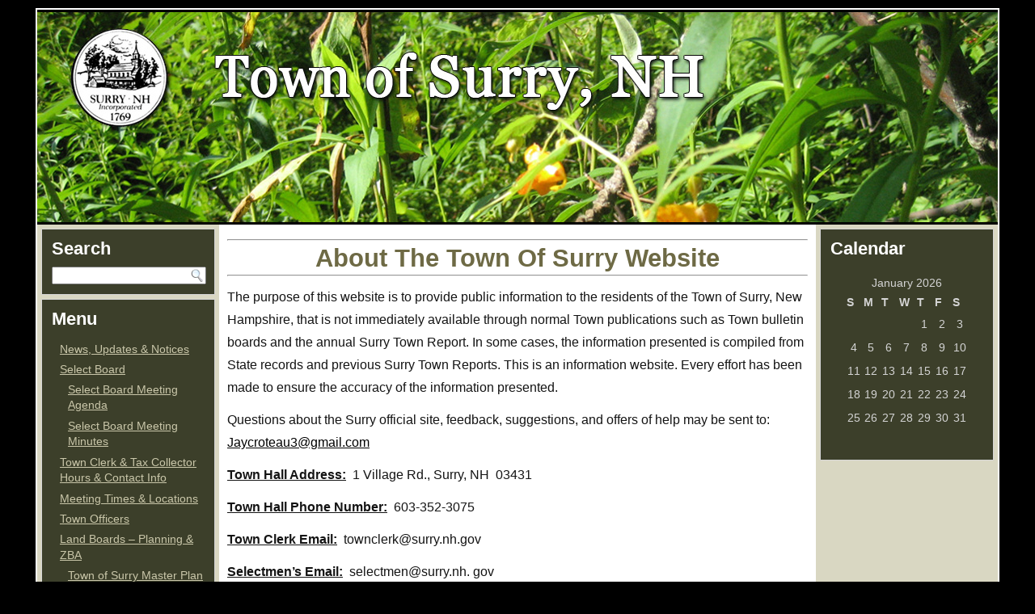

--- FILE ---
content_type: text/html; charset=UTF-8
request_url: https://surry.nh.gov/about-this-site/
body_size: 8563
content:
<!DOCTYPE html PUBLIC "-//W3C//DTD XHTML 1.0 Transitional//EN" "http://www.w3.org/TR/xhtml1/DTD/xhtml1-transitional.dtd">
<html xmlns="http://www.w3.org/1999/xhtml" lang="en">
<head profile="http://gmpg.org/xfn/11">
<meta http-equiv="Content-Type" content="text/html; charset=UTF-8" />
<title>About Surry NH - Official Government Site - Town of SurryTown of Surry</title>
<link rel="stylesheet" href="https://surry.nh.gov/wp-content/themes/Surry-NH/style.css" type="text/css" media="screen" />
<!--[if IE 6]><link rel="stylesheet" href="https://surry.nh.gov/wp-content/themes/Surry-NH/style.ie6.css" type="text/css" media="screen" /><![endif]-->
<!--[if IE 7]><link rel="stylesheet" href="https://surry.nh.gov/wp-content/themes/Surry-NH/style.ie7.css" type="text/css" media="screen" /><![endif]-->
<link rel="pingback" href="https://surry.nh.gov/xmlrpc.php" />

<!-- MapPress Easy Google Maps Version:2.95.9 (https://www.mappresspro.com) -->
<meta name='robots' content='index, follow, max-image-preview:large, max-snippet:-1, max-video-preview:-1' />

	<!-- This site is optimized with the Yoast SEO plugin v26.8 - https://yoast.com/product/yoast-seo-wordpress/ -->
	<meta name="description" content="About Surry Official site offering administrative and visitor information." />
	<link rel="canonical" href="https://surry.nh.gov/about-this-site/" />
	<meta property="og:locale" content="en_US" />
	<meta property="og:type" content="article" />
	<meta property="og:title" content="About Surry NH - Official Government Site - Town of Surry" />
	<meta property="og:description" content="About Surry Official site offering administrative and visitor information." />
	<meta property="og:url" content="https://surry.nh.gov/about-this-site/" />
	<meta property="og:site_name" content="Town of Surry" />
	<meta property="article:modified_time" content="2025-06-20T18:25:53+00:00" />
	<meta name="twitter:label1" content="Est. reading time" />
	<meta name="twitter:data1" content="1 minute" />
	<script type="application/ld+json" class="yoast-schema-graph">{"@context":"https://schema.org","@graph":[{"@type":"WebPage","@id":"https://surry.nh.gov/about-this-site/","url":"https://surry.nh.gov/about-this-site/","name":"About Surry NH - Official Government Site - Town of Surry","isPartOf":{"@id":"https://surry.nh.gov/#website"},"datePublished":"2015-03-11T16:02:52+00:00","dateModified":"2025-06-20T18:25:53+00:00","description":"About Surry Official site offering administrative and visitor information.","breadcrumb":{"@id":"https://surry.nh.gov/about-this-site/#breadcrumb"},"inLanguage":"en","potentialAction":[{"@type":"ReadAction","target":["https://surry.nh.gov/about-this-site/"]}]},{"@type":"BreadcrumbList","@id":"https://surry.nh.gov/about-this-site/#breadcrumb","itemListElement":[{"@type":"ListItem","position":1,"name":"Home","item":"https://surry.nh.gov/"},{"@type":"ListItem","position":2,"name":"About Surry NH &#8211; Official Government Site"}]},{"@type":"WebSite","@id":"https://surry.nh.gov/#website","url":"https://surry.nh.gov/","name":"Town of Surry","description":"Official Surry NH Website","potentialAction":[{"@type":"SearchAction","target":{"@type":"EntryPoint","urlTemplate":"https://surry.nh.gov/?s={search_term_string}"},"query-input":{"@type":"PropertyValueSpecification","valueRequired":true,"valueName":"search_term_string"}}],"inLanguage":"en"}]}</script>
	<!-- / Yoast SEO plugin. -->


<link rel="alternate" type="application/rss+xml" title="Town of Surry &raquo; Feed" href="https://surry.nh.gov/feed/" />
<link rel="alternate" type="application/rss+xml" title="Town of Surry &raquo; Comments Feed" href="https://surry.nh.gov/comments/feed/" />
<link rel="alternate" title="oEmbed (JSON)" type="application/json+oembed" href="https://surry.nh.gov/wp-json/oembed/1.0/embed?url=https%3A%2F%2Fsurry.nh.gov%2Fabout-this-site%2F" />
<link rel="alternate" title="oEmbed (XML)" type="text/xml+oembed" href="https://surry.nh.gov/wp-json/oembed/1.0/embed?url=https%3A%2F%2Fsurry.nh.gov%2Fabout-this-site%2F&#038;format=xml" />
<style id='wp-img-auto-sizes-contain-inline-css' type='text/css'>
img:is([sizes=auto i],[sizes^="auto," i]){contain-intrinsic-size:3000px 1500px}
/*# sourceURL=wp-img-auto-sizes-contain-inline-css */
</style>
<style id='wp-emoji-styles-inline-css' type='text/css'>

	img.wp-smiley, img.emoji {
		display: inline !important;
		border: none !important;
		box-shadow: none !important;
		height: 1em !important;
		width: 1em !important;
		margin: 0 0.07em !important;
		vertical-align: -0.1em !important;
		background: none !important;
		padding: 0 !important;
	}
/*# sourceURL=wp-emoji-styles-inline-css */
</style>
<link rel='stylesheet' id='wp-block-library-css' href='https://surry.nh.gov/wp-includes/css/dist/block-library/style.min.css?ver=6.9' type='text/css' media='all' />
<style id='wp-block-paragraph-inline-css' type='text/css'>
.is-small-text{font-size:.875em}.is-regular-text{font-size:1em}.is-large-text{font-size:2.25em}.is-larger-text{font-size:3em}.has-drop-cap:not(:focus):first-letter{float:left;font-size:8.4em;font-style:normal;font-weight:100;line-height:.68;margin:.05em .1em 0 0;text-transform:uppercase}body.rtl .has-drop-cap:not(:focus):first-letter{float:none;margin-left:.1em}p.has-drop-cap.has-background{overflow:hidden}:root :where(p.has-background){padding:1.25em 2.375em}:where(p.has-text-color:not(.has-link-color)) a{color:inherit}p.has-text-align-left[style*="writing-mode:vertical-lr"],p.has-text-align-right[style*="writing-mode:vertical-rl"]{rotate:180deg}
/*# sourceURL=https://surry.nh.gov/wp-includes/blocks/paragraph/style.min.css */
</style>
<style id='global-styles-inline-css' type='text/css'>
:root{--wp--preset--aspect-ratio--square: 1;--wp--preset--aspect-ratio--4-3: 4/3;--wp--preset--aspect-ratio--3-4: 3/4;--wp--preset--aspect-ratio--3-2: 3/2;--wp--preset--aspect-ratio--2-3: 2/3;--wp--preset--aspect-ratio--16-9: 16/9;--wp--preset--aspect-ratio--9-16: 9/16;--wp--preset--color--black: #000000;--wp--preset--color--cyan-bluish-gray: #abb8c3;--wp--preset--color--white: #ffffff;--wp--preset--color--pale-pink: #f78da7;--wp--preset--color--vivid-red: #cf2e2e;--wp--preset--color--luminous-vivid-orange: #ff6900;--wp--preset--color--luminous-vivid-amber: #fcb900;--wp--preset--color--light-green-cyan: #7bdcb5;--wp--preset--color--vivid-green-cyan: #00d084;--wp--preset--color--pale-cyan-blue: #8ed1fc;--wp--preset--color--vivid-cyan-blue: #0693e3;--wp--preset--color--vivid-purple: #9b51e0;--wp--preset--gradient--vivid-cyan-blue-to-vivid-purple: linear-gradient(135deg,rgb(6,147,227) 0%,rgb(155,81,224) 100%);--wp--preset--gradient--light-green-cyan-to-vivid-green-cyan: linear-gradient(135deg,rgb(122,220,180) 0%,rgb(0,208,130) 100%);--wp--preset--gradient--luminous-vivid-amber-to-luminous-vivid-orange: linear-gradient(135deg,rgb(252,185,0) 0%,rgb(255,105,0) 100%);--wp--preset--gradient--luminous-vivid-orange-to-vivid-red: linear-gradient(135deg,rgb(255,105,0) 0%,rgb(207,46,46) 100%);--wp--preset--gradient--very-light-gray-to-cyan-bluish-gray: linear-gradient(135deg,rgb(238,238,238) 0%,rgb(169,184,195) 100%);--wp--preset--gradient--cool-to-warm-spectrum: linear-gradient(135deg,rgb(74,234,220) 0%,rgb(151,120,209) 20%,rgb(207,42,186) 40%,rgb(238,44,130) 60%,rgb(251,105,98) 80%,rgb(254,248,76) 100%);--wp--preset--gradient--blush-light-purple: linear-gradient(135deg,rgb(255,206,236) 0%,rgb(152,150,240) 100%);--wp--preset--gradient--blush-bordeaux: linear-gradient(135deg,rgb(254,205,165) 0%,rgb(254,45,45) 50%,rgb(107,0,62) 100%);--wp--preset--gradient--luminous-dusk: linear-gradient(135deg,rgb(255,203,112) 0%,rgb(199,81,192) 50%,rgb(65,88,208) 100%);--wp--preset--gradient--pale-ocean: linear-gradient(135deg,rgb(255,245,203) 0%,rgb(182,227,212) 50%,rgb(51,167,181) 100%);--wp--preset--gradient--electric-grass: linear-gradient(135deg,rgb(202,248,128) 0%,rgb(113,206,126) 100%);--wp--preset--gradient--midnight: linear-gradient(135deg,rgb(2,3,129) 0%,rgb(40,116,252) 100%);--wp--preset--font-size--small: 13px;--wp--preset--font-size--medium: 20px;--wp--preset--font-size--large: 36px;--wp--preset--font-size--x-large: 42px;--wp--preset--spacing--20: 0.44rem;--wp--preset--spacing--30: 0.67rem;--wp--preset--spacing--40: 1rem;--wp--preset--spacing--50: 1.5rem;--wp--preset--spacing--60: 2.25rem;--wp--preset--spacing--70: 3.38rem;--wp--preset--spacing--80: 5.06rem;--wp--preset--shadow--natural: 6px 6px 9px rgba(0, 0, 0, 0.2);--wp--preset--shadow--deep: 12px 12px 50px rgba(0, 0, 0, 0.4);--wp--preset--shadow--sharp: 6px 6px 0px rgba(0, 0, 0, 0.2);--wp--preset--shadow--outlined: 6px 6px 0px -3px rgb(255, 255, 255), 6px 6px rgb(0, 0, 0);--wp--preset--shadow--crisp: 6px 6px 0px rgb(0, 0, 0);}:where(.is-layout-flex){gap: 0.5em;}:where(.is-layout-grid){gap: 0.5em;}body .is-layout-flex{display: flex;}.is-layout-flex{flex-wrap: wrap;align-items: center;}.is-layout-flex > :is(*, div){margin: 0;}body .is-layout-grid{display: grid;}.is-layout-grid > :is(*, div){margin: 0;}:where(.wp-block-columns.is-layout-flex){gap: 2em;}:where(.wp-block-columns.is-layout-grid){gap: 2em;}:where(.wp-block-post-template.is-layout-flex){gap: 1.25em;}:where(.wp-block-post-template.is-layout-grid){gap: 1.25em;}.has-black-color{color: var(--wp--preset--color--black) !important;}.has-cyan-bluish-gray-color{color: var(--wp--preset--color--cyan-bluish-gray) !important;}.has-white-color{color: var(--wp--preset--color--white) !important;}.has-pale-pink-color{color: var(--wp--preset--color--pale-pink) !important;}.has-vivid-red-color{color: var(--wp--preset--color--vivid-red) !important;}.has-luminous-vivid-orange-color{color: var(--wp--preset--color--luminous-vivid-orange) !important;}.has-luminous-vivid-amber-color{color: var(--wp--preset--color--luminous-vivid-amber) !important;}.has-light-green-cyan-color{color: var(--wp--preset--color--light-green-cyan) !important;}.has-vivid-green-cyan-color{color: var(--wp--preset--color--vivid-green-cyan) !important;}.has-pale-cyan-blue-color{color: var(--wp--preset--color--pale-cyan-blue) !important;}.has-vivid-cyan-blue-color{color: var(--wp--preset--color--vivid-cyan-blue) !important;}.has-vivid-purple-color{color: var(--wp--preset--color--vivid-purple) !important;}.has-black-background-color{background-color: var(--wp--preset--color--black) !important;}.has-cyan-bluish-gray-background-color{background-color: var(--wp--preset--color--cyan-bluish-gray) !important;}.has-white-background-color{background-color: var(--wp--preset--color--white) !important;}.has-pale-pink-background-color{background-color: var(--wp--preset--color--pale-pink) !important;}.has-vivid-red-background-color{background-color: var(--wp--preset--color--vivid-red) !important;}.has-luminous-vivid-orange-background-color{background-color: var(--wp--preset--color--luminous-vivid-orange) !important;}.has-luminous-vivid-amber-background-color{background-color: var(--wp--preset--color--luminous-vivid-amber) !important;}.has-light-green-cyan-background-color{background-color: var(--wp--preset--color--light-green-cyan) !important;}.has-vivid-green-cyan-background-color{background-color: var(--wp--preset--color--vivid-green-cyan) !important;}.has-pale-cyan-blue-background-color{background-color: var(--wp--preset--color--pale-cyan-blue) !important;}.has-vivid-cyan-blue-background-color{background-color: var(--wp--preset--color--vivid-cyan-blue) !important;}.has-vivid-purple-background-color{background-color: var(--wp--preset--color--vivid-purple) !important;}.has-black-border-color{border-color: var(--wp--preset--color--black) !important;}.has-cyan-bluish-gray-border-color{border-color: var(--wp--preset--color--cyan-bluish-gray) !important;}.has-white-border-color{border-color: var(--wp--preset--color--white) !important;}.has-pale-pink-border-color{border-color: var(--wp--preset--color--pale-pink) !important;}.has-vivid-red-border-color{border-color: var(--wp--preset--color--vivid-red) !important;}.has-luminous-vivid-orange-border-color{border-color: var(--wp--preset--color--luminous-vivid-orange) !important;}.has-luminous-vivid-amber-border-color{border-color: var(--wp--preset--color--luminous-vivid-amber) !important;}.has-light-green-cyan-border-color{border-color: var(--wp--preset--color--light-green-cyan) !important;}.has-vivid-green-cyan-border-color{border-color: var(--wp--preset--color--vivid-green-cyan) !important;}.has-pale-cyan-blue-border-color{border-color: var(--wp--preset--color--pale-cyan-blue) !important;}.has-vivid-cyan-blue-border-color{border-color: var(--wp--preset--color--vivid-cyan-blue) !important;}.has-vivid-purple-border-color{border-color: var(--wp--preset--color--vivid-purple) !important;}.has-vivid-cyan-blue-to-vivid-purple-gradient-background{background: var(--wp--preset--gradient--vivid-cyan-blue-to-vivid-purple) !important;}.has-light-green-cyan-to-vivid-green-cyan-gradient-background{background: var(--wp--preset--gradient--light-green-cyan-to-vivid-green-cyan) !important;}.has-luminous-vivid-amber-to-luminous-vivid-orange-gradient-background{background: var(--wp--preset--gradient--luminous-vivid-amber-to-luminous-vivid-orange) !important;}.has-luminous-vivid-orange-to-vivid-red-gradient-background{background: var(--wp--preset--gradient--luminous-vivid-orange-to-vivid-red) !important;}.has-very-light-gray-to-cyan-bluish-gray-gradient-background{background: var(--wp--preset--gradient--very-light-gray-to-cyan-bluish-gray) !important;}.has-cool-to-warm-spectrum-gradient-background{background: var(--wp--preset--gradient--cool-to-warm-spectrum) !important;}.has-blush-light-purple-gradient-background{background: var(--wp--preset--gradient--blush-light-purple) !important;}.has-blush-bordeaux-gradient-background{background: var(--wp--preset--gradient--blush-bordeaux) !important;}.has-luminous-dusk-gradient-background{background: var(--wp--preset--gradient--luminous-dusk) !important;}.has-pale-ocean-gradient-background{background: var(--wp--preset--gradient--pale-ocean) !important;}.has-electric-grass-gradient-background{background: var(--wp--preset--gradient--electric-grass) !important;}.has-midnight-gradient-background{background: var(--wp--preset--gradient--midnight) !important;}.has-small-font-size{font-size: var(--wp--preset--font-size--small) !important;}.has-medium-font-size{font-size: var(--wp--preset--font-size--medium) !important;}.has-large-font-size{font-size: var(--wp--preset--font-size--large) !important;}.has-x-large-font-size{font-size: var(--wp--preset--font-size--x-large) !important;}
/*# sourceURL=global-styles-inline-css */
</style>

<style id='classic-theme-styles-inline-css' type='text/css'>
/*! This file is auto-generated */
.wp-block-button__link{color:#fff;background-color:#32373c;border-radius:9999px;box-shadow:none;text-decoration:none;padding:calc(.667em + 2px) calc(1.333em + 2px);font-size:1.125em}.wp-block-file__button{background:#32373c;color:#fff;text-decoration:none}
/*# sourceURL=/wp-includes/css/classic-themes.min.css */
</style>
<link rel='stylesheet' id='mappress-leaflet-css' href='https://surry.nh.gov/wp-content/plugins/mappress-google-maps-for-wordpress/lib/leaflet/leaflet.css?ver=1.7.1' type='text/css' media='all' />
<link rel='stylesheet' id='mappress-css' href='https://surry.nh.gov/wp-content/plugins/mappress-google-maps-for-wordpress/css/mappress.css?ver=2.95.9' type='text/css' media='all' />
<script type="text/javascript" src="https://surry.nh.gov/wp-includes/js/jquery/jquery.min.js?ver=3.7.1" id="jquery-core-js"></script>
<script type="text/javascript" src="https://surry.nh.gov/wp-includes/js/jquery/jquery-migrate.min.js?ver=3.4.1" id="jquery-migrate-js"></script>
<link rel="https://api.w.org/" href="https://surry.nh.gov/wp-json/" /><link rel="alternate" title="JSON" type="application/json" href="https://surry.nh.gov/wp-json/wp/v2/pages/206" /><link rel="EditURI" type="application/rsd+xml" title="RSD" href="https://surry.nh.gov/xmlrpc.php?rsd" />
<link rel='shortlink' href='https://surry.nh.gov/?p=206' />
<style type="text/css">.recentcomments a{display:inline !important;padding:0 !important;margin:0 !important;}</style><link rel="icon" href="https://surry.nh.gov/wp-content/uploads/2015/02/cropped-IMG_0558-32x32.jpg" sizes="32x32" />
<link rel="icon" href="https://surry.nh.gov/wp-content/uploads/2015/02/cropped-IMG_0558-192x192.jpg" sizes="192x192" />
<link rel="apple-touch-icon" href="https://surry.nh.gov/wp-content/uploads/2015/02/cropped-IMG_0558-180x180.jpg" />
<meta name="msapplication-TileImage" content="https://surry.nh.gov/wp-content/uploads/2015/02/cropped-IMG_0558-270x270.jpg" />
		<style type="text/css" id="wp-custom-css">
			.ric-postcontent p {
    line-height:1.8em;
}		</style>
		<script type="text/javascript" src="https://surry.nh.gov/wp-content/themes/Surry-NH/script.js"></script>
</head>
<body class="wp-singular page-template-default page page-id-206 wp-theme-Surry-NH ">
<div id="ric-main">
    <div class="cleared reset-box"></div>
    <div class="ric-box ric-sheet">
        <div class="ric-box-body ric-sheet-body">
            <div class="ric-header">
                <div class="ric-logo">
                        </div>
            </div>
            <div class="cleared reset-box"></div>
<div class="ric-layout-wrapper">
    <div class="ric-content-layout">
        <div class="ric-content-layout-row">
            <div class="ric-layout-cell ric-sidebar1">
              <div class="ric-box ric-block widget widget_search" id="search-2">
    <div class="ric-box-body ric-block-body"><div class="ric-bar ric-blockheader">
    <h3 class="t">Search</h3>
</div><div class="ric-box ric-blockcontent">
    <div class="ric-box-body ric-blockcontent-body"><form class="ric-search" method="get" name="searchform" action="https://surry.nh.gov/">
  <div><input class="ric-search-text" name="s" type="text" value="" /></div>
  <input class="ric-search-button" type="submit" value="" />       
</form>		<div class="cleared"></div>
    </div>
</div>		<div class="cleared"></div>
    </div>
</div><div class="ric-box ric-block widget widget_nav_menu" id="nav_menu-3">
    <div class="ric-box-body ric-block-body"><div class="ric-bar ric-blockheader">
    <h3 class="t">Menu</h3>
</div><div class="ric-box ric-blockcontent">
    <div class="ric-box-body ric-blockcontent-body"><div class="menu-menu-container"><ul id="menu-menu" class="menu"><li id="menu-item-6" class="menu-item menu-item-type-post_type menu-item-object-page menu-item-home menu-item-6"><a href="https://surry.nh.gov/" title="Front Page">News, Updates &#038; Notices</a></li>
<li id="menu-item-3520" class="menu-item menu-item-type-post_type menu-item-object-page menu-item-has-children menu-item-3520"><a href="https://surry.nh.gov/board-of-selectmen/">Select Board</a>
<ul class="sub-menu">
	<li id="menu-item-3495" class="menu-item menu-item-type-post_type menu-item-object-page menu-item-3495"><a href="https://surry.nh.gov/board-of-selectmen/select-board-meeting-agenda/">Select Board Meeting Agenda</a></li>
	<li id="menu-item-339" class="menu-item menu-item-type-post_type menu-item-object-page menu-item-339"><a href="https://surry.nh.gov/board-of-selectmen/selectman-meeting-minutes/">Select Board Meeting Minutes</a></li>
</ul>
</li>
<li id="menu-item-2310" class="menu-item menu-item-type-post_type menu-item-object-page menu-item-2310"><a href="https://surry.nh.gov/town-clerk-hours/">Town Clerk &#038; Tax Collector Hours &#038; Contact Info</a></li>
<li id="menu-item-2306" class="menu-item menu-item-type-post_type menu-item-object-page menu-item-2306"><a href="https://surry.nh.gov/meeting-times-locations/">Meeting Times &#038; Locations</a></li>
<li id="menu-item-2286" class="menu-item menu-item-type-post_type menu-item-object-page menu-item-2286"><a href="https://surry.nh.gov/2283-2/">Town Officers</a></li>
<li id="menu-item-3684" class="menu-item menu-item-type-post_type menu-item-object-page menu-item-has-children menu-item-3684"><a href="https://surry.nh.gov/land-boards-planning-zba/">Land Boards – Planning &#038; ZBA</a>
<ul class="sub-menu">
	<li id="menu-item-4367" class="menu-item menu-item-type-post_type menu-item-object-page menu-item-4367"><a href="https://surry.nh.gov/town-of-surry-master-plan/">Town of Surry Master Plan</a></li>
	<li id="menu-item-4511" class="menu-item menu-item-type-post_type menu-item-object-page menu-item-4511"><a href="https://surry.nh.gov/planning-board-agenda/">Planning Board Meeting Agenda</a></li>
	<li id="menu-item-2423" class="menu-item menu-item-type-post_type menu-item-object-page menu-item-2423"><a href="https://surry.nh.gov/land-boards-planning-zba/planning-board-meeting-minutes/">Planning Board Meeting Minutes</a></li>
	<li id="menu-item-3681" class="menu-item menu-item-type-post_type menu-item-object-page menu-item-3681"><a href="https://surry.nh.gov/land-boards-planning-zba/zoning-board-of-adjustments-meeting-minutes/">Zoning Board of Adjustment’s Meeting Minutes</a></li>
</ul>
</li>
<li id="menu-item-4170" class="menu-item menu-item-type-post_type menu-item-object-page menu-item-4170"><a href="https://surry.nh.gov/building-permits-information-and-instructions/">Building Permits – Information and Instructions</a></li>
<li id="menu-item-350" class="menu-item menu-item-type-post_type menu-item-object-page menu-item-350"><a href="https://surry.nh.gov/forms-and-applications/">Applications, Forms, Regulations</a></li>
<li id="menu-item-3849" class="menu-item menu-item-type-post_type menu-item-object-page menu-item-3849"><a href="https://surry.nh.gov/dog-licensing-requirements/">Dog Licensing</a></li>
<li id="menu-item-4031" class="menu-item menu-item-type-post_type menu-item-object-page menu-item-4031"><a href="https://surry.nh.gov/fire-permit-rules/">NH Outdoor Fire Permit Regulations</a></li>
<li id="menu-item-131" class="menu-item menu-item-type-post_type menu-item-object-page menu-item-131"><a href="https://surry.nh.gov/annual-town-meetings-reports/">Annual Town Meetings &#038; Reports</a></li>
<li id="menu-item-2254" class="menu-item menu-item-type-post_type menu-item-object-page menu-item-2254"><a href="https://surry.nh.gov/surry-conservation/">Conservation Commission</a></li>
<li id="menu-item-120" class="menu-item menu-item-type-post_type menu-item-object-page menu-item-120"><a href="https://surry.nh.gov/trust-funds/">Trust Funds</a></li>
<li id="menu-item-70" class="menu-item menu-item-type-post_type menu-item-object-page menu-item-70"><a href="https://surry.nh.gov/surry-old-home-day/">Recreation Committee, Surry Old Home Day</a></li>
<li id="menu-item-1354" class="menu-item menu-item-type-post_type menu-item-object-page menu-item-has-children menu-item-1354"><a href="https://surry.nh.gov/surry-school-district/">Surry School District</a>
<ul class="sub-menu">
	<li id="menu-item-144" class="menu-item menu-item-type-post_type menu-item-object-page menu-item-144"><a href="https://surry.nh.gov/surry-school-district/annual-school-district-meetings-reports/">Annual Meetings</a></li>
</ul>
</li>
<li id="menu-item-202" class="menu-item menu-item-type-post_type menu-item-object-page menu-item-202"><a href="https://surry.nh.gov/construction-projects/">Emergency Management</a></li>
<li id="menu-item-81" class="menu-item menu-item-type-post_type menu-item-object-page menu-item-81"><a href="https://surry.nh.gov/supervisors-of-the-checklist/">Voting Information</a></li>
<li id="menu-item-149" class="menu-item menu-item-type-post_type menu-item-object-page menu-item-149"><a href="https://surry.nh.gov/your-legislators/">Your Legislators</a></li>
<li id="menu-item-326" class="menu-item menu-item-type-post_type menu-item-object-page menu-item-326"><a href="https://surry.nh.gov/tax-maps-and-info/">Surry Tax Maps and Info</a></li>
<li id="menu-item-534" class="menu-item menu-item-type-post_type menu-item-object-page menu-item-534"><a href="https://surry.nh.gov/property-tax-kiosk-2/">Property Tax Kiosk</a></li>
<li id="menu-item-62" class="menu-item menu-item-type-post_type menu-item-object-page menu-item-62"><a href="https://surry.nh.gov/library-2/">Surry Reed Free Library</a></li>
<li id="menu-item-173" class="menu-item menu-item-type-post_type menu-item-object-page menu-item-173"><a href="https://surry.nh.gov/local-businesses-owned-by-surry-residents/">Local Businesses Surry New Hampshire</a></li>
<li id="menu-item-87" class="menu-item menu-item-type-post_type menu-item-object-page menu-item-87"><a href="https://surry.nh.gov/volunteer-and-job-opportunities/">Volunteer and Job Opportunities</a></li>
<li id="menu-item-197" class="menu-item menu-item-type-post_type menu-item-object-page menu-item-197"><a href="https://surry.nh.gov/?page_id=196">Oldest Surry Resident</a></li>
<li id="menu-item-154" class="menu-item menu-item-type-post_type menu-item-object-page menu-item-154"><a href="https://surry.nh.gov/surry-history-books/">History Books</a></li>
<li id="menu-item-207" class="menu-item menu-item-type-post_type menu-item-object-page current-menu-item page_item page-item-206 current_page_item menu-item-207"><a href="https://surry.nh.gov/about-this-site/" aria-current="page">About Surry NH – Official Government Site</a></li>
</ul></div>		<div class="cleared"></div>
    </div>
</div>		<div class="cleared"></div>
    </div>
</div><div class="ric-box ric-block widget widget_recent_comments" id="recent-comments-2">
    <div class="ric-box-body ric-block-body"><div class="ric-bar ric-blockheader">
    <h3 class="t">Recent Comments</h3>
</div><div class="ric-box ric-blockcontent">
    <div class="ric-box-body ric-blockcontent-body"><ul id="recentcomments"></ul>		<div class="cleared"></div>
    </div>
</div>		<div class="cleared"></div>
    </div>
</div><div class="ric-box ric-block widget widget_categories" id="categories-2">
    <div class="ric-box-body ric-block-body"><div class="ric-bar ric-blockheader">
    <h3 class="t">Categories</h3>
</div><div class="ric-box ric-blockcontent">
    <div class="ric-box-body ric-blockcontent-body">
			<ul>
				<li class="cat-item-none">No categories</li>			</ul>

					<div class="cleared"></div>
    </div>
</div>		<div class="cleared"></div>
    </div>
</div>              <div class="cleared"></div>
            </div>
            <div class="ric-layout-cell ric-content">
			


			<div class="ric-box ric-post post-206 page type-page status-publish hentry" id="post-206">
	    <div class="ric-box-body ric-post-body">
	            <div class="ric-post-inner ric-article">
	            	                <div class="ric-postcontent">
	                    <!-- article-content -->
	                    <hr />
<h1 style="text-align: center;"><strong>About The Town Of Surry Website</strong></h1>
<hr />
<p>The purpose of this website is to provide public information to the residents of the Town of Surry, New Hampshire, that is not immediately available through normal Town publications such as Town bulletin boards and the annual Surry Town Report. In some cases, the information presented is compiled from State records and previous Surry Town Reports. This is an information website. Every effort has been made to ensure the accuracy of the information presented.</p>
<p>Questions about the Surry official site, feedback, suggestions, and offers of help may be sent to: <a href="mailto:Jaycroteau3@gmail.com">Jaycroteau3@gmail.com</a></p>
<p><span style="text-decoration: underline;"><strong>Town Hall Address:</strong></span>  1 Village Rd., Surry, NH  03431</p>
<p><span style="text-decoration: underline;"><strong>Town Hall Phone Number:</strong></span>  603-352-3075</p>
<p><strong><span style="text-decoration: underline;">Town Clerk Email:</span></strong>  townclerk@surry.nh.gov</p>
<p><span style="text-decoration: underline;"><strong>Selectmen&#8217;s</strong><strong> Email:</strong></span><strong>  </strong>selectmen@surry.nh. gov</p>


<p><strong>Picture Credits</strong><br>Postcard picture by Surry artist: Laura Frink Barrett.<br>Postcards are available from the Surry History Committee.</p>
	                    <!-- /article-content -->
	                </div>
	                <div class="cleared"></div>
	                	            </div>
			<div class="cleared"></div>
	    </div>
	</div>
	
	
			


              <div class="cleared"></div>
            </div>
            <div class="ric-layout-cell ric-sidebar2">
              <div class="ric-box ric-block widget widget_calendar" id="calendar-3">
    <div class="ric-box-body ric-block-body"><div class="ric-bar ric-blockheader">
    <h3 class="t">Calendar</h3>
</div><div class="ric-box ric-blockcontent">
    <div class="ric-box-body ric-blockcontent-body"><div id="calendar_wrap" class="calendar_wrap"><table id="wp-calendar" class="wp-calendar-table">
	<caption>January 2026</caption>
	<thead>
	<tr>
		<th scope="col" aria-label="Sunday">S</th>
		<th scope="col" aria-label="Monday">M</th>
		<th scope="col" aria-label="Tuesday">T</th>
		<th scope="col" aria-label="Wednesday">W</th>
		<th scope="col" aria-label="Thursday">T</th>
		<th scope="col" aria-label="Friday">F</th>
		<th scope="col" aria-label="Saturday">S</th>
	</tr>
	</thead>
	<tbody>
	<tr>
		<td colspan="4" class="pad">&nbsp;</td><td>1</td><td>2</td><td>3</td>
	</tr>
	<tr>
		<td>4</td><td>5</td><td>6</td><td>7</td><td>8</td><td>9</td><td>10</td>
	</tr>
	<tr>
		<td>11</td><td>12</td><td>13</td><td>14</td><td>15</td><td>16</td><td>17</td>
	</tr>
	<tr>
		<td>18</td><td>19</td><td>20</td><td>21</td><td>22</td><td>23</td><td>24</td>
	</tr>
	<tr>
		<td id="today">25</td><td>26</td><td>27</td><td>28</td><td>29</td><td>30</td><td>31</td>
	</tr>
	</tbody>
	</table><nav aria-label="Previous and next months" class="wp-calendar-nav">
		<span class="wp-calendar-nav-prev">&nbsp;</span>
		<span class="pad">&nbsp;</span>
		<span class="wp-calendar-nav-next">&nbsp;</span>
	</nav></div>		<div class="cleared"></div>
    </div>
</div>		<div class="cleared"></div>
    </div>
</div>              <div class="cleared"></div>
            </div>
        </div>
    </div>
</div>
<div class="cleared"></div>
    <div class="ric-footer">
                <div class="ric-footer-body">
                <div class="ric-content-layout">
    <div class="ric-content-layout-row">
					<div class="ric-layout-cell ric-layout-cell-size1">
							<div class="ric-center-wrapper">
				<div class="ric-center-inner">
						
			<div class="ric-widget widget widget_block widget_text" id="block-6"><div class="ric-widget-content">
<p>Surry Town Hall: 1 Village Rd. Surry NH 03431 (Phone Number: 1-603-352-3075)</p>
</div></div>							</div>
				</div>
				
				<div class="cleared"> </div>
			</div>
					
    </div>
</div>
	                            <div class="ric-footer-text">
                                <p style="margin-top:25px;">©2014-2026 Town of Surry, New Hampshire. All Rights Reserved.<br><a href="https://charlesworks.com" style="text-decoration: none"><font color="#B7B7B7">developed and hosted locally in NH by CharlesWorks</font></a></p>                            </div>
                    <div class="cleared"></div>
                </div>
            </div>
    		<div class="cleared"></div>
        </div>
    </div>
    <div class="cleared"></div>
    <p class="ric-page-footer"></p>
    <div class="cleared"></div>
</div>
    <div id="wp-footer">
	        <script type="speculationrules">
{"prefetch":[{"source":"document","where":{"and":[{"href_matches":"/*"},{"not":{"href_matches":["/wp-*.php","/wp-admin/*","/wp-content/uploads/*","/wp-content/*","/wp-content/plugins/*","/wp-content/themes/Surry-NH/*","/*\\?(.+)"]}},{"not":{"selector_matches":"a[rel~=\"nofollow\"]"}},{"not":{"selector_matches":".no-prefetch, .no-prefetch a"}}]},"eagerness":"conservative"}]}
</script>
<script type="text/javascript" src="https://surry.nh.gov/wp-includes/js/comment-reply.min.js?ver=6.9" id="comment-reply-js" async="async" data-wp-strategy="async" fetchpriority="low"></script>
<script id="wp-emoji-settings" type="application/json">
{"baseUrl":"https://s.w.org/images/core/emoji/17.0.2/72x72/","ext":".png","svgUrl":"https://s.w.org/images/core/emoji/17.0.2/svg/","svgExt":".svg","source":{"concatemoji":"https://surry.nh.gov/wp-includes/js/wp-emoji-release.min.js?ver=6.9"}}
</script>
<script type="module">
/* <![CDATA[ */
/*! This file is auto-generated */
const a=JSON.parse(document.getElementById("wp-emoji-settings").textContent),o=(window._wpemojiSettings=a,"wpEmojiSettingsSupports"),s=["flag","emoji"];function i(e){try{var t={supportTests:e,timestamp:(new Date).valueOf()};sessionStorage.setItem(o,JSON.stringify(t))}catch(e){}}function c(e,t,n){e.clearRect(0,0,e.canvas.width,e.canvas.height),e.fillText(t,0,0);t=new Uint32Array(e.getImageData(0,0,e.canvas.width,e.canvas.height).data);e.clearRect(0,0,e.canvas.width,e.canvas.height),e.fillText(n,0,0);const a=new Uint32Array(e.getImageData(0,0,e.canvas.width,e.canvas.height).data);return t.every((e,t)=>e===a[t])}function p(e,t){e.clearRect(0,0,e.canvas.width,e.canvas.height),e.fillText(t,0,0);var n=e.getImageData(16,16,1,1);for(let e=0;e<n.data.length;e++)if(0!==n.data[e])return!1;return!0}function u(e,t,n,a){switch(t){case"flag":return n(e,"\ud83c\udff3\ufe0f\u200d\u26a7\ufe0f","\ud83c\udff3\ufe0f\u200b\u26a7\ufe0f")?!1:!n(e,"\ud83c\udde8\ud83c\uddf6","\ud83c\udde8\u200b\ud83c\uddf6")&&!n(e,"\ud83c\udff4\udb40\udc67\udb40\udc62\udb40\udc65\udb40\udc6e\udb40\udc67\udb40\udc7f","\ud83c\udff4\u200b\udb40\udc67\u200b\udb40\udc62\u200b\udb40\udc65\u200b\udb40\udc6e\u200b\udb40\udc67\u200b\udb40\udc7f");case"emoji":return!a(e,"\ud83e\u1fac8")}return!1}function f(e,t,n,a){let r;const o=(r="undefined"!=typeof WorkerGlobalScope&&self instanceof WorkerGlobalScope?new OffscreenCanvas(300,150):document.createElement("canvas")).getContext("2d",{willReadFrequently:!0}),s=(o.textBaseline="top",o.font="600 32px Arial",{});return e.forEach(e=>{s[e]=t(o,e,n,a)}),s}function r(e){var t=document.createElement("script");t.src=e,t.defer=!0,document.head.appendChild(t)}a.supports={everything:!0,everythingExceptFlag:!0},new Promise(t=>{let n=function(){try{var e=JSON.parse(sessionStorage.getItem(o));if("object"==typeof e&&"number"==typeof e.timestamp&&(new Date).valueOf()<e.timestamp+604800&&"object"==typeof e.supportTests)return e.supportTests}catch(e){}return null}();if(!n){if("undefined"!=typeof Worker&&"undefined"!=typeof OffscreenCanvas&&"undefined"!=typeof URL&&URL.createObjectURL&&"undefined"!=typeof Blob)try{var e="postMessage("+f.toString()+"("+[JSON.stringify(s),u.toString(),c.toString(),p.toString()].join(",")+"));",a=new Blob([e],{type:"text/javascript"});const r=new Worker(URL.createObjectURL(a),{name:"wpTestEmojiSupports"});return void(r.onmessage=e=>{i(n=e.data),r.terminate(),t(n)})}catch(e){}i(n=f(s,u,c,p))}t(n)}).then(e=>{for(const n in e)a.supports[n]=e[n],a.supports.everything=a.supports.everything&&a.supports[n],"flag"!==n&&(a.supports.everythingExceptFlag=a.supports.everythingExceptFlag&&a.supports[n]);var t;a.supports.everythingExceptFlag=a.supports.everythingExceptFlag&&!a.supports.flag,a.supports.everything||((t=a.source||{}).concatemoji?r(t.concatemoji):t.wpemoji&&t.twemoji&&(r(t.twemoji),r(t.wpemoji)))});
//# sourceURL=https://surry.nh.gov/wp-includes/js/wp-emoji-loader.min.js
/* ]]> */
</script>
	        <!-- 39 queries. 2.604 seconds. -->
    </div>
</body>
</html>


<!-- Dynamic page generated in 2.581 seconds. -->
<!-- Cached page generated by WP-Super-Cache on 2026-01-25 13:09:13 -->

<!-- super cache -->

--- FILE ---
content_type: text/css
request_url: https://surry.nh.gov/wp-content/themes/Surry-NH/style.css
body_size: 6400
content:
/*
Theme Name:	Town of Surry
Theme URI:	http://charlesworks.net/wordpress.asp
Description:    This is a custom WordPress theme for the Town of Surry, New Hampshire. CharlesWorks can provide such a custom theme for any town or city of governmental use. Keep your site updated because updates are extremely important in the fight to minimize viruses, malware, and Trojans from being passed to you or your site visitors. For WordPress support, development, and service visit at <a target="_blank" href="https://CharlesWorks.com/WordPress.asp">https://CharlesWorks.com/WordPress.asp</a>. We are here to provide all of your website design and development.
Version:	1.0
Author:		Charles
Author URI:	http://charlesworks.net
Tags:		fixed width, three columns, valid XHTML, widgets
*/

/* begin Page 
NOTE: remember to change hardwired URLs pintiong to charlesworkstesting.com after making live on surry.nh.gov
*/

#ric-main, table
{
   font-family: "Trebuchet MS", Arial, Helvetica, Sans-Serif;
   font-style: normal;
   font-weight: normal;
   font-size: 16px;
	line-height:1.5em;
}

h1, h2, h3, h4, h5, h6, p, a, ul, ol, li
{
   margin: 0;
   padding: 0;
}

.ric-postcontent,
.ric-postheadericons,
.ric-postfootericons,
.ric-blockcontent-body,
ul.ric-vmenu a 
{
   text-align: left;
	}

.ric-postcontent,
.ric-postcontent li,
.ric-postcontent table,
.ric-postcontent a,
.ric-postcontent a:link,
.ric-postcontent a:visited,
.ric-postcontent a.visited,
.ric-postcontent a:hover,
.ric-postcontent a.hovered
{
   font-family: "Trebuchet MS", Arial, Helvetica, Sans-Serif;
}

.ric-postcontent p
{
   margin: 12px 0;
	
}

.ric-postcontent h1, .ric-postcontent h1 a, .ric-postcontent h1 a:link, .ric-postcontent h1 a:visited, .ric-postcontent h1 a:hover,
.ric-postcontent h2, .ric-postcontent h2 a, .ric-postcontent h2 a:link, .ric-postcontent h2 a:visited, .ric-postcontent h2 a:hover,
.ric-postcontent h3, .ric-postcontent h3 a, .ric-postcontent h3 a:link, .ric-postcontent h3 a:visited, .ric-postcontent h3 a:hover,
.ric-postcontent h4, .ric-postcontent h4 a, .ric-postcontent h4 a:link, .ric-postcontent h4 a:visited, .ric-postcontent h4 a:hover,
.ric-postcontent h5, .ric-postcontent h5 a, .ric-postcontent h5 a:link, .ric-postcontent h5 a:visited, .ric-postcontent h5 a:hover,
.ric-postcontent h6, .ric-postcontent h6 a, .ric-postcontent h6 a:link, .ric-postcontent h6 a:visited, .ric-postcontent h6 a:hover,
.ric-blockheader .t, .ric-blockheader .t a, .ric-blockheader .t a:link, .ric-blockheader .t a:visited, .ric-blockheader .t a:hover,
.ric-vmenublockheader .t, .ric-vmenublockheader .t a, .ric-vmenublockheader .t a:link, .ric-vmenublockheader .t a:visited, .ric-vmenublockheader .t a:hover,
.ric-logo-name, .ric-logo-name a, .ric-logo-name a:link, .ric-logo-name a:visited, .ric-logo-name a:hover,
.ric-logo-text, .ric-logo-text a, .ric-logo-text a:link, .ric-logo-text a:visited, .ric-logo-text a:hover,
.ric-postheader, .ric-postheader a, .ric-postheader a:link, .ric-postheader a:visited, .ric-postheader a:hover
{
   font-family: "Times New Roman", Georgia, Times, Serif;
   font-style: normal;
   font-weight: bold;
   font-size: 26px;
   text-decoration: none;
}

.ric-postcontent a
{
   text-decoration: underline;
   color: #000000;
}

.ric-postcontent a:link
{
   text-decoration: underline;
   color: #000000;
}

.ric-postcontent a:visited, .ric-postcontent a.visited
{
   color: #6E6A45;
}

.ric-postcontent  a:hover, .ric-postcontent a.hover
{
   color: #908C5A;
}

.ric-postcontent h1
{
   color: #6E6A45;
   margin: 10px 0 0;
   font-family: Garamond,Arial, Helvetica, Sans-Serif;
   font-size: 31px;
}

.ric-blockcontent h1
{
   margin: 10px 0 0;
   font-family: Garamond,Arial, Helvetica, Sans-Serif;
   font-size: 31px;
}

.ric-postcontent h1 a, .ric-postcontent h1 a:link, .ric-postcontent h1 a:hover, .ric-postcontent h1 a:visited, .ric-blockcontent h1 a, .ric-blockcontent h1 a:link, .ric-blockcontent h1 a:hover, .ric-blockcontent h1 a:visited 
{
   font-family: Garamond,Arial, Helvetica, Sans-Serif;
   font-size: 31px;
}

.ric-postcontent h2
{
   color: #908C5A;
   margin: 10px 0 0;
   font-family: Garamond,Arial, Helvetica, Sans-Serif;
}

.ric-blockcontent h2
{
   margin: 10px 0 0;
   font-family: Garamond,Arial, Helvetica, Sans-Serif;
}

.ric-postcontent h2 a, .ric-postcontent h2 a:link, .ric-postcontent h2 a:hover, .ric-postcontent h2 a:visited, .ric-blockcontent h2 a, .ric-blockcontent h2 a:link, .ric-blockcontent h2 a:hover, .ric-blockcontent h2 a:visited 
{
   font-family: Garamond,Arial, Helvetica, Sans-Serif;
}

.ric-postcontent h3
{
   color: #595959;
   margin: 10px 0 0;
   font-family: Garamond,Arial, Helvetica, Sans-Serif;
   font-size: 22px;
}

.ric-blockcontent h3
{
   margin: 10px 0 0;
   font-family: Garamond,Arial, Helvetica, Sans-Serif;
   font-size: 22px;
}

.ric-postcontent h3 a, .ric-postcontent h3 a:link, .ric-postcontent h3 a:hover, .ric-postcontent h3 a:visited, .ric-blockcontent h3 a, .ric-blockcontent h3 a:link, .ric-blockcontent h3 a:hover, .ric-blockcontent h3 a:visited 
{
   font-family: Garamond,Arial, Helvetica, Sans-Serif;
   font-size: 22px;
}

.ric-postcontent h4
{
   color: #545454;
   margin: 10px 0 0;
   font-family: Garamond,Arial, Helvetica, Sans-Serif;
   font-size: 19px;
}

.ric-blockcontent h4
{
   margin: 10px 0 0;
   font-family: Garamond,Arial, Helvetica, Sans-Serif;
   font-size: 19px;
}

.ric-postcontent h4 a, .ric-postcontent h4 a:link, .ric-postcontent h4 a:hover, .ric-postcontent h4 a:visited, .ric-blockcontent h4 a, .ric-blockcontent h4 a:link, .ric-blockcontent h4 a:hover, .ric-blockcontent h4 a:visited 
{
   font-family: Garamond,Arial, Helvetica, Sans-Serif;
   font-size: 19px;
}

.ric-postcontent h5
{
   color: #545454;
   margin: 10px 0 0;
   font-family: Garamond,Arial, Helvetica, Sans-Serif;
   font-size: 17px;
}

.ric-blockcontent h5
{
   margin: 10px 0 0;
   font-family: Garamond,Arial, Helvetica, Sans-Serif;
   font-size: 17px;
}

.ric-postcontent h5 a, .ric-postcontent h5 a:link, .ric-postcontent h5 a:hover, .ric-postcontent h5 a:visited, .ric-blockcontent h5 a, .ric-blockcontent h5 a:link, .ric-blockcontent h5 a:hover, .ric-blockcontent h5 a:visited 
{
   font-family: Garamond,Arial, Helvetica, Sans-Serif;
   font-size: 17px;
}

.ric-postcontent h6
{
   color: #757575;
   margin: 10px 0 0;
   font-family: Garamond,Arial, Helvetica, Sans-Serif;
   font-size: 16px;
}

.ric-blockcontent h6
{
   margin: 10px 0 0;
   font-family: Garamond,Arial, Helvetica, Sans-Serif;
   font-size: 16px;
}

.ric-postcontent h6 a, .ric-postcontent h6 a:link, .ric-postcontent h6 a:hover, .ric-postcontent h6 a:visited, .ric-blockcontent h6 a, .ric-blockcontent h6 a:link, .ric-blockcontent h6 a:hover, .ric-blockcontent h6 a:visited 
{
   font-family: Garamond,Arial, Helvetica, Sans-Serif;
   font-size: 16px;
}

ul
{
   list-style-type: none;
}

ol
{
   list-style-position: inside;
}

html, body
{
   height:100%;
}

#ric-main
{
   position: relative;
   z-index: 0;
   width: 100%;
   min-height: 100%;
   left: 0;
   top: 0;
   cursor:default;
   overflow:hidden;
}

body
{
   padding: 0;
   margin:0;
   min-width: 1192px;
   color: #141414;
   background-color: #000000;
}

.cleared
{
   display:block;
   clear: both;
   float: none;
   margin: 0;
   padding: 0;
   border: none;
   font-size: 0;
   height:0;
   overflow:hidden;
}

.reset-box
{
   overflow:hidden;
   display:table;
}

form
{
   padding: 0 !important;
   margin: 0 !important;
}

table.position
{
   position: relative;
   width: 100%;
   table-layout: fixed;
}

/* Start Box */
.ric-box, .ric-box-body {
   margin:0 auto;
   position:relative;
}
.ric-box:before, .ric-box:after, .ric-box-body:before, .ric-box-body:after {
   position:absolute;
   top:0;
   bottom:0;
   content:' ';
   background-repeat: no-repeat;
   line-height:0;
}
.ric-box:before,.ric-box-body:before{
   left:0;
}
.ric-box:after,.ric-box-body:after{
   right:0;
}
.ric-box:before {
   overflow:hidden;
   background-position: bottom left;
   direction: ltr;
   z-index:-3;
}
.ric-box:after {
   background-position: bottom right;
   z-index:-3;
}
.ric-box-body:before, .ric-box-body:after {
   background-repeat:repeat-y;
}
.ric-box-body:before {
   background-position: top left;
   z-index:-3;
}
.ric-box-body:after {
   background-position: top right;
   z-index:-3;
}

.ric-box .ric-box:before, .ric-box .ric-box:after, .ric-box-body .ric-box-body:before, .ric-box-body .ric-box-body:after {
   z-index:-2;
}
.ric-box .ric-box .ric-box:before, .ric-box .ric-box .ric-box:after, .ric-box-body .ric-box-body .ric-box-body:before, .ric-box-body .ric-box-body .ric-box-body:after {
   z-index:-1;
}
/* End Box */

/* Start Bar */
.ric-bar {
   position:relative;
}
.ric-bar:before, .ric-bar:after {
   position:absolute;
   top:0;
   bottom:0;
   content:' ';
   background-repeat:repeat;
   z-index:-1;
}
.ric-bar:before {
   left:0;
   background-position: top left;
}
.ric-bar:after {
   right:0;
   background-position: top right;
}
/* End Bar */

li h1, .ric-postcontent li h1, .ric-blockcontent-body li h1 
{
   margin:1px;
} 
li h2, .ric-postcontent li h2, .ric-blockcontent-body li h2 
{
   margin:1px;
} 
li h3, .ric-postcontent li h3, .ric-blockcontent-body li h3 
{
   margin:1px;
} 
li h4, .ric-postcontent li h4, .ric-blockcontent-body li h4 
{
   margin:1px;
} 
li h5, .ric-postcontent li h5, .ric-blockcontent-body li h5 
{
   margin:1px;
} 
li h6, .ric-postcontent li h6, .ric-blockcontent-body li h6 
{
   margin:1px;
} 
li p, .ric-postcontent li p, .ric-blockcontent-body li p 
{
   margin:1px;
} 
/* end Page */

/* begin Box, Sheet */
.ric-sheet
{
   max-width:1192px;
   margin-top: 10px;
   margin-bottom: 0;
   cursor:auto;
   width: 1192px;
}
.ric-sheet-body 
{
   padding:2px;
   min-width:2px;
   min-height:2px;
   padding-top:2px;
   padding-bottom:2px;
}
.ric-sheet:before, .ric-sheet:after 
{
   content: url('images/sheet_t.png');
   font-size: 0;
   background-image: url('images/sheet_b.png');
}
.ric-sheet:after{
   clip:rect(auto, auto, auto, 1189px);
}
.ric-sheet:before,.ric-sheet-body:before{
   right:3px;
}
.ric-sheet-body:after{
   width: 3px;
   top:3px;
   bottom:3px;
   background-image:url('images/sheet.png');
}
.ric-sheet-body:before{
   top:3px;
   bottom:3px;
   background-image:url('images/sheet.png');
}

/* end Box, Sheet */

/* begin Header */
div.ric-header
{
   margin: 0 auto;
   position: relative;
   width:100%;
   height: 266px;
   margin-top: 0;
   margin-bottom: 0;
}

.ric-header:after
{
   position: absolute;
   z-index:-1;
   display:block;
   content:' ';
   top: 0;
   width:100%;
   height: 266px;
   background-image: url('images/header.jpg');
   background-repeat: no-repeat;
   background-position: center center;
}
/* end Header */

/* begin Logo */
div.ric-logo
{
   display: block;
   position: absolute;
   top: 20px;
   left: 0;
   margin-left: 0;
}

/* end Logo */

/* begin Layout */
.ric-layout-wrapper
{
   position:relative;
   margin:0 auto 0 auto;
}

.ric-content-layout
{
   display: table;
   width:100%;
   table-layout: fixed;
   border-collapse: collapse;
}

.ric-content-layout-row {
   display: table-row;
}

.ric-layout-cell
{
   display: table-cell;
   vertical-align: top;
}
/* end Layout */

/* begin Box, Block, VMenuBlock */
.ric-vmenublock
{
   max-width:1188px;
   margin: 5px;
}
.ric-vmenublock-body 
{
   padding:0;
}

/* end Box, Block, VMenuBlock */

/* begin Box, Box, VMenuBlockContent */
.ric-vmenublockcontent
{
   max-width:1188px;
}
.ric-vmenublockcontent-body 
{
   padding:0;
}

/* end Box, Box, VMenuBlockContent */

/* begin VMenu */
ul.ric-vmenu, ul.ric-vmenu ul
{
   list-style: none;
   display: block;
}

ul.ric-vmenu, ul.ric-vmenu li
{
   display: block;
   margin: 0;
   padding: 0;
   width: auto;
   line-height: 0;
}

ul.ric-vmenu
{
   margin-top: 0;
   margin-bottom: 0;
   position: relative;
}

/* end VMenu */

/* begin VMenuItem */
ul.ric-vmenu a 
{
   display: block;
   cursor: pointer;
   z-index:0;
   text-decoration: none;
   font-family: "Trebuchet MS", Arial, Helvetica, Sans-Serif;
   font-style: normal;
   font-weight: bold;
   font-size: 16px;
   margin-left:0;
   margin-right:0;
   position:relative;
}

ul.ric-vmenu ul, ul.ric-vmenu li{
   position:relative;
}

ul.ric-vmenu>li>a 
{
   color: #FFFFFF;
   padding: 0 10px 0 10px;
   height: 38px;
   line-height: 38px;
   white-space: nowrap;
}

ul.ric-vmenu>li>a.active {
   color: #FFFFFF;
}
ul.ric-vmenu a:hover, ul.ric-vmenu a.active:hover {
   color: #32311F;
}

ul.ric-vmenu>li>a:before, ul.ric-vmenu>li>a:after 
{
   position: absolute;
   display: block;
   content: ' ';
   z-index:-1;
   background-image: url('images/vmenuitem.png');
   top:0;
   height:38px;
}

ul.ric-vmenu>li>a:before{
   left: 0;
   right: 0;
   background-position: top left;
}
ul.ric-vmenu>li>a:after{
   width: 0;
   right: 0;
   background-position: top right;
}
ul.ric-vmenu>li>a.active:before {
   background-position: bottom left;
}
ul.ric-vmenu>li>a.active:after {
   background-position: bottom right;
}
ul.ric-vmenu>li>a:hover {
   background-color: transparent;
}
ul.ric-vmenu>li>a:hover:before  {
   background-position: center left;
}
ul.ric-vmenu>li>a:hover:after {
   background-position: center right;
}

ul.ric-vmenu>li:hover>a{
   color: #32311F;
}
ul.ric-vmenu>li:hover>a:before  {
   background-position: center left;
}
ul.ric-vmenu>li:hover>a:after {
   background-position: center right;
}

ul.ric-vmenu>li{
   margin-top:4px;
}
ul.ric-vmenu>li:first-child{
   margin-top:0;
}

/* end VMenuItem */

/* begin VMenuSubItem */

ul.ric-vmenu ul a
{
   display: block;
   position:relative;
   white-space: nowrap;
   height: 26px;
   overflow: visible;
   background-image: url('images/vsubitem.png');
   background-repeat: repeat-x;
   background-position: top left;
   padding:0;
   padding-left:15px;
   min-width: 7em;
   line-height: 26px;
   color: #383838;
   font-weight: normal;
   font-size: 17px;
   margin-left: 0;
   margin-right: 0;
   padding-right: 15px;
}

ul.ric-vmenu ul a.active{
   background-position: bottom left;
}
ul.ric-vmenu ul a:hover{
   background-position: center left;
   line-height: 26px;
   color: #383838;
   font-weight: normal;
   font-size: 17px;
   margin-left: 0;
   margin-right: 0;
}
ul.ric-vmenu ul li li a:hover, ul.ric-vmenu ul li li a:hover.active{
   background-position: left center;
}

ul.ric-vmenu ul a:link, ul.ric-vmenu ul a:visited, ul.ric-vmenu ul a:active
{
   line-height: 26px;
   color: #383838;
   font-weight: normal;
   font-size: 17px;
   margin-left: 0;
   margin-right: 0;
}

ul.ric-vmenu li li{
   position:relative;
   margin-top:0;
}

ul.ric-vmenu li li:first-child{
   margin-top:0;
}

ul.ric-vmenu ul li a.active {
   color: #0D0D0D;
}
ul.ric-vmenu ul li a:hover, ul.ric-vmenu ul li a:hover.active {
   color: #100F0A;
}

ul.ric-vmenu li  {
   position: relative;
}

ul.ric-vmenu ul
{
   visibility: hidden;
   position: absolute;
   z-index: 10;
   background: none;
   min-height: 0;
   background-image: url('images/spacer.gif');
   /* left to right by default */
  left: 0;
   top:0;
   padding: 30px 30px 30px 10px;
   margin: -30px 0 0 -10px;
}
ul.ric-vmenu ul.ric-vmenu-left-to-right
{
   right: auto;
   left: 0;
   padding: 30px 30px 30px 10px;
   margin: -30px 0 0 -10px;
}
ul.ric-vmenu ul.ric-vmenu-right-to-left
{
   left: auto;
   right: 0;
   padding: 30px 10px 30px 30px;
   margin: -30px -10px 0 0;
}
ul.ric-vmenu:after, ul.ric-vmenu ul:after
{
   content: ".";
   height: 0;
   display: block;
   visibility: hidden;
   overflow: hidden;
   clear: both;
}
ul.ric-vmenu li:hover
{
   z-index: 10000;
   white-space: normal;
}
ul.ric-vmenu li:hover>ul
{
   visibility: visible;
   /* left to right by default */
  left: 100%;
}
ul.ric-vmenu>li>ul
{
   top: 0;
}

ul.ric-vmenu li:hover>ul.ric-vmenu-left-to-right
{
   right: auto;
   left: 100%;
}
ul.ric-vmenu li:hover>ul.ric-vmenu-right-to-left
{
   left: auto;
   right: 100%;
}
ul.ric-vmenu ul li:hover>a
{
   color: #100F0A;
   background-position: center left;
}
ul.ric-vmenu ul li:hover>a:after{
   background-position: center left;
}
ul.ric-vmenu ul>li+li>a, 
ul.ric-vmenu ul>li+li>a:hover, 
ul.ric-vmenu ul>li+li>a.active, 
ul.ric-vmenu ul>li+li>a:hover.active {
   border-top: 0;
}
/* end VMenuSubItem */

/* begin Box, Block */
.ric-block
{
   max-width:1188px;
   margin: 5px;
}
.ric-block-body 
{
   padding:8px;
}
.ric-block:before, .ric-block:after 
{
   content: url('images/block_t.png');
   font-size: 0;
   background-image: url('images/block_b.png');
}
.ric-block:after{
   clip:rect(auto, auto, auto, 1187px);
}
.ric-block:before,.ric-block-body:before{
   right:1px;
}
.ric-block-body:after{
   width: 1px;
   top:1px;
   bottom:1px;
   background-image:url('images/block.png');
}
.ric-block-body:before{
   top:1px;
   bottom:1px;
   background-image:url('images/block.png');
}

div.ric-block img
{
   /* WARNING do NOT collapse this to 'border' - inheritance! */
  border-width: 0;
   margin: 0;
}

/* end Box, Block */

/* begin BlockHeader */
.ric-blockheader {
   margin-bottom: 0;
   min-height: 34px;
   line-height:34px;
}

.ric-blockheader .t
{
   min-height: 34px;
   line-height:34px;
   color: #FFFFFF;
   font-family: Garamond,Arial, Helvetica, Sans-Serif;
   font-size: 22px;
   margin:0;
   padding: 0 5px 0 5px;
   white-space: nowrap;
}

.ric-blockheader .t a,
.ric-blockheader .t a:link,
.ric-blockheader .t a:visited, 
.ric-blockheader .t a:hover
{
   color: #FFFFFF;
   font-family: Garamond,Arial, Helvetica, Sans-Serif;
   font-size: 22px;
}

/* end BlockHeader */

/* begin Box, BlockContent */
.ric-blockcontent
{
   max-width:1188px;
}
.ric-blockcontent-body 
{
   padding:5px;
   color: #D4D4D4;
   font-family: "Trebuchet MS", Arial, Helvetica, Sans-Serif;
   font-size: 14px;
}
.ric-blockcontent-body table,
.ric-blockcontent-body li, 
.ric-blockcontent-body a,
.ric-blockcontent-body a:link,
.ric-blockcontent-body a:visited,
.ric-blockcontent-body a:hover
{
   color: #D4D4D4;
   font-family: "Trebuchet MS", Arial, Helvetica, Sans-Serif;
   font-size: 14px;
}

.ric-blockcontent-body p
{
   margin: 12px 0;
}

.ric-blockcontent-body a, .ric-blockcontent-body a:link
{
   color: #CAC7AA;
   text-decoration: underline;
}

.ric-blockcontent-body a:visited, .ric-blockcontent-body a.visited
{
   color: #E8E8E8;
   text-decoration: none;
}

.ric-blockcontent-body a:hover, .ric-blockcontent-body a.hover
{
   color: #DCDAC7;
   text-decoration: none;
}

.ric-blockcontent-body ul li
{
   font-size: 16px;
   line-height: 125%;
   color: #E0E0E0;
   margin: 5px 0 0 10px;
}
/* end Box, BlockContent */

/* begin Button */
span.ric-button-wrapper>a.ric-button,
span.ric-button-wrapper>a.ric-button:link,
span.ric-button-wrapper>input.ric-button,
span.ric-button-wrapper>button.ric-button
{
   text-decoration: none;
   font-family: "Trebuchet MS", Arial, Helvetica, Sans-Serif;
   font-style: normal;
   font-weight: normal;
   font-size: 14px;
   position:relative;
   top:0;
   display: inline-block;
   vertical-align: middle;
   white-space: nowrap;
   text-align: center;
   color: #000000 !important;
   width: auto;
   outline: none;
   border: none;
   background: none;
   line-height: 27px;
   height: 27px;
   margin: 0 !important;
   padding: 0 10px !important;
   overflow: visible;
   cursor: pointer;
   text-indent: 0;
}

.ric-button img, span.ric-button-wrapper img
{
   margin: 0;
   vertical-align: middle;
}

span.ric-button-wrapper
{
   vertical-align: middle;
   display: inline-block;
   position: relative;
   height: 27px;
   overflow: hidden;
   white-space: nowrap;
   text-indent: 0;
   width: auto;
   max-width:1188px;
   margin: 0;
   padding: 0;
   z-index: 0;
}

.firefox2 span.ric-button-wrapper
{
   display: block;
   float: left;
}

input, select, textarea
{
   vertical-align: middle;
   font-family: "Trebuchet MS", Arial, Helvetica, Sans-Serif;
   font-style: normal;
   font-weight: normal;
   font-size: 14px;
}

div.ric-block select 
{
   width:96%;
}

span.ric-button-wrapper.hover>.ric-button, span.ric-button-wrapper.hover>a.ric-button:link
{
   color: #686441 !important;
   text-decoration: none !important;
}

span.ric-button-wrapper.active>.ric-button, span.ric-button-wrapper.active>a.ric-button:link
{
   color: #FFFFFF !important;
}

span.ric-button-wrapper>span.ric-button-l, span.ric-button-wrapper>span.ric-button-r
{
   display: block;
   position: absolute;
   top: 0;
   bottom: 0;
   margin: 0;
   padding: 0;
   background-image: url('images/button.png');
   background-repeat: no-repeat;
}

span.ric-button-wrapper>span.ric-button-l
{
   left: 0;
   right: 3px;
   background-position: top left;
}

span.ric-button-wrapper>span.ric-button-r
{
   width: 3px;
   right: 0;
   background-position: top right;
}

span.ric-button-wrapper.hover>span.ric-button-l
{
   background-position: center left;
}

span.ric-button-wrapper.hover>span.ric-button-r
{
   background-position: center right;
}

span.ric-button-wrapper.active>span.ric-button-l
{
   background-position: bottom left;
}

span.ric-button-wrapper.active>span.ric-button-r
{
   background-position: bottom right;
}

span.ric-button-wrapper input
{
   float: none !important;
}
/* end Button */

/* begin Box, Post */
.ric-post
{
   max-width:1188px;
   margin: 0;
}
.ric-post-body 
{
   padding:10px;
}

a img
{
   border: 0;
}

.ric-article img, img.ric-article, .ric-block img, .ric-footer img
{
   border-color: #7A7A7A;
   border-style: solid;
   border-width: 0;
   margin: 7px 7px 7px 7px;
}

.ric-metadata-icons img
{
   border: none;
   vertical-align: middle;
   margin: 2px;
}

.ric-article table, table.ric-article
{
   border-collapse: collapse;
   margin: 1px;
}

.ric-post .ric-content-layout-br
{
   height: 0;
}

.ric-article th, .ric-article td
{
   padding: 2px;
   border: solid 1px #595959;
   vertical-align: top;
   text-align: left;
}

.ric-article th
{
   text-align: center;
   vertical-align: middle;
   padding: 7px;
}

pre
{
   overflow: auto;
   padding: 0.1em;
}

/* end Box, Post */

/* begin PostHeaderIcon */
.ric-postheader
{
   color: #4E4C31;
   margin: 5px 0;
   line-height: 1em;
   font-family: Garamond,Arial, Helvetica, Sans-Serif;
   font-size: 29px;
}

.ric-postheader a, 
.ric-postheader a:link, 
.ric-postheader a:visited,
.ric-postheader a.visited,
.ric-postheader a:hover,
.ric-postheader a.hovered
{
   font-family: Garamond,Arial, Helvetica, Sans-Serif;
   font-size: 29px;
}

.ric-postheader a, .ric-postheader a:link
{
   text-align: left;
   text-decoration: none;
   color: #5E5B3B;
}

.ric-postheader a:visited, .ric-postheader a.visited
{
   color: #808080;
}

.ric-postheader a:hover,  .ric-postheader a.hovered
{
   color: #908C5A;
}

/* end PostHeaderIcon */

/* begin PostBullets */
.ric-postcontent ol, .ric-postcontent ul
{
   margin: 1em 0 1em 2em;
   padding: 0;
}

.ric-postcontent li
{
   font-size: 16px;
   color: #404040;
   margin: 3px 0 0 -15px;
   padding: 0 0 0 13px;
}

.ric-postcontent li ol, .ric-post li ul
{
   margin: 0.5em 0 0.5em 2em;
   padding: 0;
}

.ric-postcontent ol>li
{
   background: none;
   padding-left: 0;
   /* overrides overflow for "ul li" and sets the default value */
  overflow: visible;
}

.ric-postcontent ul>li
{
   background-image: url('images/postbullets.png');
   background-repeat: no-repeat;
   background-position: top left;
   padding-left: 13px;
   /* makes "ul li" not to align behind the image if they are in the same line */
  overflow-x: visible;
   overflow-y: hidden;
}

/* end PostBullets */

/* begin PostQuote */
blockquote,
blockquote a, .ric-postcontent blockquote a, .ric-blockcontent blockquote a, .ric-footer blockquote a,
blockquote a:link, .ric-postcontent blockquote a:link, .ric-blockcontent blockquote a:link, .ric-footer blockquote a:link,
blockquote a:visited, .ric-postcontent blockquote a:visited, .ric-blockcontent blockquote a:visited, .ric-footer blockquote a:visited,
blockquote a:hover, .ric-postcontent blockquote a:hover, .ric-blockcontent blockquote a:hover, .ric-footer blockquote a:hover
{
   color: #0D0D0D;
   font-style: italic;
   font-weight: normal;
   text-align: left;
}

/* Override native 'p' margins*/
blockquote p,
.ric-postcontent blockquote p,
.ric-blockcontent blockquote p,
.ric-footer blockquote p
{
   margin: 0;
   margin: 5px 0;
}

blockquote
{
   margin: 10px;
   padding: 10px;
   background-color: #D9D7C2;
   /* makes block not to align behind the image if they are in the same line */
  overflow: auto;
   clear:both;
}

/* end PostQuote */

/* begin Footer */
.ric-footer
{
   position: relative;
   margin-top:0;
   margin-bottom:0;
   width: 100%;
}

.ric-footer-body
{
   position:relative;
   padding: 5px;
   color: #1C1C1C;
   font-size: 19px;
}

.ric-footer-body ul li
{
   font-size: 13px;
   color: #3B3B3B;
   padding: 0 0 0 13px;
   background-image: url('images/footerbullets.png');
   background-repeat: no-repeat;
   background-position: top left;
}

.ric-footer-body:before
{
   position: absolute;
   content:' ';
   z-index:-2;
   left:0;
   right:0;
   top:0;
   bottom:0;
   background-image: url('images/footer.png');
   background-position:bottom left;
}

.ric-footer-text p
{
   padding:0;
   margin:0;
   text-align: center;
}

.ric-footer-body a,
.ric-footer-body a:link,
.ric-footer-body a:visited,
.ric-footer-body a:hover,
.ric-footer-body td, 
.ric-footer-body th,
.ric-footer-body caption
{
   color: #1C1C1C;
   font-size: 19px;
}

.ric-footer-text
{
   padding-left: 10px;
   padding-right: 10px;
   text-align: center;
}

.ric-footer-body a,
.ric-footer-body a:link
{
   color: #45432B;
   text-decoration: none;
}

.ric-footer-body a:visited
{
   color: #383838;
}

.ric-footer-body a:hover
{
   color: #747049;
   text-decoration: underline;
}

div.ric-footer img
{
   /* WARNING do NOT collapse this to 'border' - inheritance! */
  border-width: 0;
   margin: 0;
}/* end Footer */

/* begin PageFooter */
.ric-page-footer, 
.ric-page-footer a,
.ric-page-footer a:link,
.ric-page-footer a:visited,
.ric-page-footer a:hover
{
   font-family: Arial;
   font-size: 10px;
   letter-spacing: normal;
   word-spacing: normal;
   font-style: normal;
   font-weight: normal;
   text-decoration: underline;
   color: #D0CEB4;
}

.ric-page-footer
{
   position: relative;
   z-index: 10;
   padding: 1em;
   text-align: center;
   text-decoration: none;
   color: #A6A6A6;
}
/* end PageFooter */

/* begin WordPress, Template.WordPress */
form.ric-search {
   display:block;
   position: relative;
   width: 98%;
   padding:0;
   margin:0 auto !important;
   border: none;
}

form.ric-search div {
   margin: 0 18px 0 -2px;
}

input.ric-search-text {
   display: block;
   margin: 0;
   width: 100%;
   padding-right: 16px;
}

input.ric-search-button
{
   display: block;
   position: absolute;
   right: 0;
   top: 0;
   height: 100%;
   padding: 0;
   margin: 0;
   width: 16px;
   background:url('images/search.png') center center no-repeat;
   border: none;
}
/* end WordPress, Template.WordPress */

/* begin LayoutCell, sidebar1 */
.ric-content-layout .ric-sidebar1
{
   width: 225px;
}
.ric-content-layout .ric-sidebar1:before
{
   position: absolute;
   z-index: -2;
   direction: ltr;
   left:   0;
   bottom: 0;
   top: 0;
   content: ' ';
   overflow: hidden;
   display: block;
   background-color: #D9D7C2;
   width: 225px;
}
/* end LayoutCell, sidebar1 */

/* begin LayoutCell, sidebar2 */
.ric-content-layout .ric-sidebar2
{
   width: 225px;
}
.ric-content-layout .ric-sidebar2:before
{
   position: absolute;
   z-index: -2;
   direction: ltr;
   right:   0;
   bottom: 0;
   top: 0;
   content: ' ';
   overflow: hidden;
   display: block;
   background-color: #D9D7C2;
   width: 225px;
}
/* end LayoutCell, sidebar2 */

textarea#comment
{
   width:99%;
}

ul#comments-list div.avatar
{
   float:right;
}

ul#comments-list, ul#comments-list li
{
   background: none;
   padding:0;
}

ul#comments-list li li
{
   margin-left: 20px;
}

div.avatar
{
   position:relative;
   margin: 7px;
   border: 1px solid #aaa;
   padding: 1px;
   background: #fff;
   float:left;
}

div.avatar img, div.avatar img.wp-post-image
{
   margin:0 !important;
   padding:0;
   border:none;
}

span.page-navi-outer, span.page-navi-inner 
{
   position:relative;
   display:block;
   float:left;
   margin:0;
   padding:0;
}

span.page-navi-outer
{
   margin: 1px;
   border: 1px solid #aaa;
}

span.page-navi-inner 
{
   padding: 1px;
   min-width:14px;
   line-height:18px;
   text-align:center;
   border: 2px solid #fff;
   font-weight:bold;
}

a span.page-navi-inner, span.page-navi-caption span.page-navi-inner 
{
   border-width:1px;
   font-weight:normal;
}

a span.page-navi-outer, span.page-navi-caption
{
   margin:2px 1px;
}

ul#comments-list li cite
{
   font-size: 1.2em;
}

#commentform textarea
{
   width: 100%;
}

#commentform
{
   text-align:left;
}

.rtl #commentform
{
   text-align:right;
}

img.wp-smiley
{
   border: none;
   margin: 1px;
   vertical-align:middle;
   padding: 0;
}

.navigation
{
   display: block;
   text-align: center;
}

/* Recommended by http://codex.wordpress.org/CSS */
/* Begin */
.aligncenter, div.aligncenter, .ric-article .aligncenter img, .aligncenter img.ric-article, .aligncenter img, img.aligncenter
{
   display: block;
   margin-left: auto;
   margin-right: auto;
}

p.aligncenter , p.center 
{
   text-align: center;
}

.alignleft
{
   float: left;
}

.alignright
{
   float: right;
}

.alignright img, img.alignright
{
   margin: 1em;
   margin-right: 0;
}

.alignleft img, img.alignleft
{
   margin: 1em;
   margin-left: 0;
}

.wp-caption
{
   border: 1px solid #ddd;
   background-color: #f3f3f3;
   padding-top: 4px;
   margin: 10px;
   text-align: center;
}

.wp-caption img
{
   margin: 0;
   padding: 0;
   border: 0 none;
}

.wp-caption p.wp-caption-text
{
   font-size: 11px;
   line-height: 17px;
   padding: 0 4px 5px;
   margin: 0;
}

.wp-caption p
{
   text-align: center;
}

.gallery {
   margin: 0 auto 18px;
   clear:both;
   overflow:hidden;
   letter-spacing: normal;
}

.gallery .gallery-item {
   float: left;
   margin-top: 0;
   text-align: center;
   width: 33%;
}
.gallery img {
   border: 10px solid #f1f1f1;
}

.gallery .gallery-caption {
   color: #888;
   font-size: 12px;
   margin: 0 0 12px;
}

.gallery dl {
   margin: 0;
}

.gallery br+br {
   display: none;
}
/* End */

.hidden
{
   display: none;
}

/* Calendar */
#wp-calendar {
   empty-cells: show;
   margin: 10px auto 0;
   width: 155px;
}

#wp-calendar #next a {
   padding-right: 10px;
   text-align: right;
}

#wp-calendar #prev a {
   padding-left: 10px;
   text-align: left;
}

#wp-calendar a {
   display: block;
}

#wp-calendar caption {
   text-align: center;
   width: 100%;
}

#wp-calendar td {
   padding: 3px 0;
   text-align: center;
}

.ric-content {
   position: relative;
   z-index: 1;
}

#todays-events{
   position: relative;
   z-index: 11;
}

#upcoming-events{
   position: relative;
   z-index: 10;
}

img.wp-post-image 
{
   margin:0 5px 5px 0 !important;
}

ul#comments-list li
{
   list-style-image: none;
   background:none;
   list-style-type:none;
}

div.ric-footer div.ric-content-layout
{
   margin:0 auto;
   width:100%;
}

div.ric-layout-cell-size1 
{
   width:100%;
}

div.ric-layout-cell-size2 
{
   width:50%;
}
div.ric-layout-cell-size3 
{
   width:33%;
}

div.ric-layout-cell-size4
{
   width:25%;
}

.ric-widget-title
{
   padding:0 0 0 24px;
   margin-bottom:0;
}

div.ric-center-wrapper
{
   position: relative;
   float: right;
   right: 50%;
}

div.ric-center-inner
{
   position: relative;
   float: left;
   left: 50%;
}

.firefox2 div.ric-center-inner
{
   float: none;
}

div.breadcrumbs h4, 
div.breadcrumbs p, 
li.pingback p, 
#respond p,
h3#reply-title, 
h4#comments, 
h4.box-title
{
   margin:0;
}

#respond .comment-notes {
   margin-bottom: 1em;
}

.form-allowed-tags {
   line-height: 1em;
}

#comments-list #respond {
   margin-left: 20px !important;
}

#cancel-comment-reply-link {
   font-size: 12px;
   font-weight: normal;
   line-height: 18px;
}

#respond .required {
   color: #ff4b33;
   font-weight: bold;
}

#respond label {
   font-size: 12px;
}

#respond input {
   margin: 0 0 9px;
   width: 98%;
}

#respond textarea {
   width: 98%;
}

#respond .form-allowed-tags {
   font-size: 12px;
   line-height: 18px;
}

#respond .form-allowed-tags code {
   font-size: 11px;
}

#respond .form-submit {
   margin: 12px 0;
}

#respond .form-submit input {
   font-size: 14px;
   width: auto;
}

.ric-footer .ric-widget-title 
{
   font-size:1.2em;
   padding: 0;
}

.ric-footer .ric-widget,
.ric-footer .ric-widget a,
.ric-footer .ric-widget a:link,
.ric-footer .ric-widget a:visited,
.ric-footer .ric-widget a:hover
{
   color: #1C1C1C;
   font-size: 19px;
   text-align: left;
}

.ric-footer .ric-widget a,
.ric-footer .ric-widget a:link
{
   color: #45432B;
   text-decoration: none;
}

.ric-footer .ric-widget a:visited
{
   color: #383838;
}

.ric-footer .ric-widget a:hover
{
   color: #747049;
   text-decoration: underline;
}

DIV[id^="GMPmap"] IMG 
{
   margin: 0;
}

table.em-calendar td.eventful-today a { color: #000000; }
table.em-calendar td.eventless-today { color: #000000; }

#recent-posts-plus-2.ric-box.ric-block.widget.widget_recent_entries {
background: url('http://surry.charlesworkstesting.com/wp-content/uploads/2012/08/news-bg.png') no-repeat center center;
height: 314px;
width: 215px;
}

#recent-posts-plus-2.ric-box.ric-block.widget.widget_recent_entries h3 {
display:none;
}

#recent-posts-plus-2.ric-box.ric-block.widget.widget_recent_entries .t{
display:none;
}

#recent-posts-plus-2.ric-box.ric-block.widget.widget_recent_entries ul li a{
color:#000;
font-weight:bold;
line-height:410%;
}


--- FILE ---
content_type: text/javascript
request_url: https://surry.nh.gov/wp-content/themes/Surry-NH/script.js
body_size: 2099
content:
/* begin Page */
/* Created by Artisteer v3.1.0.48375 */
// css helper
(function($) {
    var data = [
        {str:navigator.userAgent,sub:'Chrome',ver:'Chrome',name:'chrome'},
        {str:navigator.vendor,sub:'Apple',ver:'Version',name:'safari'},
        {prop:window.opera,ver:'Opera',name:'opera'},
        {str:navigator.userAgent,sub:'Firefox',ver:'Firefox',name:'firefox'},
        {str:navigator.userAgent,sub:'MSIE',ver:'MSIE',name:'ie'}];
    for (var n=0;n<data.length;n++)	{
        if ((data[n].str && (data[n].str.indexOf(data[n].sub) != -1)) || data[n].prop) {
            var v = function(s){var i=s.indexOf(data[n].ver);return (i!=-1)?parseInt(s.substring(i+data[n].ver.length+1)):'';};
            $('html').addClass(data[n].name+' '+data[n].name+v(navigator.userAgent) || v(navigator.appVersion)); break;			
        }
    }
})(jQuery);
/* end Page */

/* begin Layout */
jQuery(function () {
     var c = jQuery('div.ric-content');
    if (c.length !== 1) return;
    var s = c.parent().children('.ric-layout-cell:not(.ric-content)');


    if (jQuery.browser.msie && parseInt(jQuery.browser.version) < 8) {
        jQuery(window).bind('resize', function() {
            var w = 0;
            c.hide();
            s.each(function() { w += this.clientWidth; });
            c.w = c.parent().width(); c.css('width', c.w - w + 'px');
            c.show();
        });
    }

    jQuery(window).trigger('resize');
});/* end Layout */

/* begin VMenu */
jQuery(function() {
    if (!jQuery('html').hasClass('ie7')) return;
    jQuery('ul.ric-vmenu li:not(:first-child),ul.ric-vmenu li li li:first-child,ul.ric-vmenu>li>ul').each(function () { jQuery(this).append('<div class="ric-vmenu-separator"> </div><div class="ric-vmenu-separator-bg"> </div>'); });
});
jQuery(function() {
    setPopupVMenuOpenDirection({container: "div.ric-sheet-body", defaultContainer: "#ric-main", vMenuClass: "ric-vmenu", leftToRightClass: "ric-vmenu-left-to-right", rightToLeftClass: "ric-vmenu-right-to-left"});
    fixPopupVMenu({vMenuClass: "ric-vmenu", vMenuLayoutCellClass: "ric-layout-cell"});
}); 


function setPopupVMenuOpenDirection(vMenuInfo) {
    var defaultContainer = jQuery(vMenuInfo.defaultContainer);
    defaultContainer = defaultContainer.length > 0 ? defaultContainer = jQuery(defaultContainer[0]) : null;

    jQuery("ul." + vMenuInfo.vMenuClass).each(function () {
        var vmenu = jQuery(this);
        var submenu = vmenu.find("ul:first");
        if (submenu.length > 0) {
            submenu = jQuery(submenu[0]);
            var submenuWidth = submenu.outerWidth();

            var vmenuLeft = vmenu.offset().left;
            var vmenuWidth = vmenu.outerWidth();

            var mainContainer = vmenu.parents(vMenuInfo.container);
            mainContainer = mainContainer.length > 0 ? mainContainer = jQuery(mainContainer[0]) : null;

            var container = mainContainer || defaultContainer;
            if (container != null) {
                var containerLeft = container.offset().left;
                var containerWidth = container.outerWidth();

                if (vmenuLeft + vmenuWidth + submenuWidth >=
                    containerLeft + containerWidth) {
                    /* right to left */
                    vmenu.find("ul").addClass(vMenuInfo.rightToLeftClass);
                } else {
                    /* left to right */
                    vmenu.find("ul").addClass(vMenuInfo.leftToRightClass);
                }
            }
        }
    });
}

function fixPopupVMenu(fixVMenuInfo)
{
    if (!jQuery.browser.msie) return;
    var ieVersion = parseInt(jQuery.browser.version);

    if (ieVersion > 8) return; 

    /* Add last-child class to emulate :last-child in IE6-7-8*/
    jQuery("ul." + fixVMenuInfo.vMenuClass + ", ul." + fixVMenuInfo.vMenuClass + " ul").each(function() {
	    jQuery(this).children("li").last().addClass("last-child").children("a").addClass("last-child");
    });

    if (ieVersion > 7) return;
    
    /* Fix z-index for submenus.
     * z-index is ignored in IE6-7 if the the absolute element is displayed on the absolute layer's parent siblings.
     */
    jQuery("ul." + fixVMenuInfo.vMenuClass).each(function() {
        var container = jQuery(this);
        if (container.parents("." + fixVMenuInfo.vMenuLayoutCellClass).length > 0) {
            while (true) {
                if (container.css("position") == "relative" || container.css("position") == "") 
                    container.css("z-index", "10000");
                if (container.hasClass(fixVMenuInfo.vMenuLayoutCellClass)) break;
                container = container.parent();
            }
        }
    });

    /* Fix width of submenu items.
     * The width of submenu item calculated incorrectly in IE6-7. IE6 has wider items, IE7 display items like stairs.
     */
    jQuery.each(jQuery("ul." + fixVMenuInfo.vMenuClass + " ul"), function() {
        var maxSubitemWidth = 0;
        var submenu = jQuery(this);
        var subitem = null;
        jQuery.each(submenu.children("li").children("a"), function () {
            subitem = jQuery(this); 
            var subitemWidth = subitem.outerWidth();
            if (maxSubitemWidth < subitemWidth) 
                maxSubitemWidth = subitemWidth;
        });
        if (subitem != null) {
            var subitemBorderLeft = parseInt(subitem.css("border-left-width"), 10) || 0;
            var subitemBorderRight = parseInt(subitem.css("border-right-width"), 10) || 0;
            var subitemPaddingLeft = parseInt(subitem.css("padding-left"), 10) || 0;
            var subitemPaddingRight = parseInt(subitem.css("padding-right"), 10) || 0;
            maxSubitemWidth -= subitemBorderLeft + subitemBorderRight + subitemPaddingLeft + subitemPaddingRight;

            submenu.children("li").children("a").css("width", maxSubitemWidth + "px");
        }
    });

    if (ieVersion > 6) return;
    /* Add first-child class to emulate :first-child in IE6 */
    jQuery("ul." + fixVMenuInfo.vMenuClass + ", ul." + fixVMenuInfo.vMenuClass + " ul").each(function() {
	    jQuery(this).children("li").first().addClass("first-child").children("a").addClass("first-child");
    });

    /* Add events mouseenter and mouseleave for IE6 because it doesn't understand hover for li. */
    jQuery.each(jQuery("ul." + fixVMenuInfo.vMenuClass + " li"), function(i, val) {
        val.j = jQuery(val);
        val.UL = val.j.children("ul:first");
        if (val.UL.length == 0) return;
        val.A = val.j.children("a:first");
        this.onmouseenter = function() {
            this.j.addClass("ric-vmenuhover");
            this.UL.addClass("ric-vmenuhoverUL");
            this.A.addClass("ric-vmenuhoverA");
        };
        this.onmouseleave = function() {
            this.j.removeClass("ric-vmenuhover");
            this.UL.removeClass("ric-vmenuhoverUL");
            this.A.removeClass("ric-vmenuhoverA");
        };
    });
}
/* end VMenu */

/* begin Button */
function artButtonSetup(className) {
    jQuery.each(jQuery("a." + className + ", button." + className + ", input." + className), function (i, val) {
        var b = jQuery(val);
        if (!b.parent().hasClass('ric-button-wrapper')) {
            if (b.is('input')) b.val(b.val().replace(/^\s*/, '')).css('zoom', '1');
            if (!b.hasClass('ric-button')) b.addClass('ric-button');
            jQuery("<span class='ric-button-wrapper'><span class='ric-button-l'> </span><span class='ric-button-r'> </span></span>").insertBefore(b).append(b);
            if (b.hasClass('active')) b.parent().addClass('active');
        }
        b.mouseover(function () { jQuery(this).parent().addClass("hover"); });
        b.mouseout(function () { var b = jQuery(this); b.parent().removeClass("hover"); if (!b.hasClass('active')) b.parent().removeClass('active'); });
        b.mousedown(function () { var b = jQuery(this); b.parent().removeClass("hover"); if (!b.hasClass('active')) b.parent().addClass('active'); });
        b.mouseup(function () { var b = jQuery(this); if (!b.hasClass('active')) b.parent().removeClass('active'); });
    });
}
jQuery(function() { artButtonSetup("ric-button"); });

/* end Button */



jQuery(function () {
    artButtonSetup("button");
});
